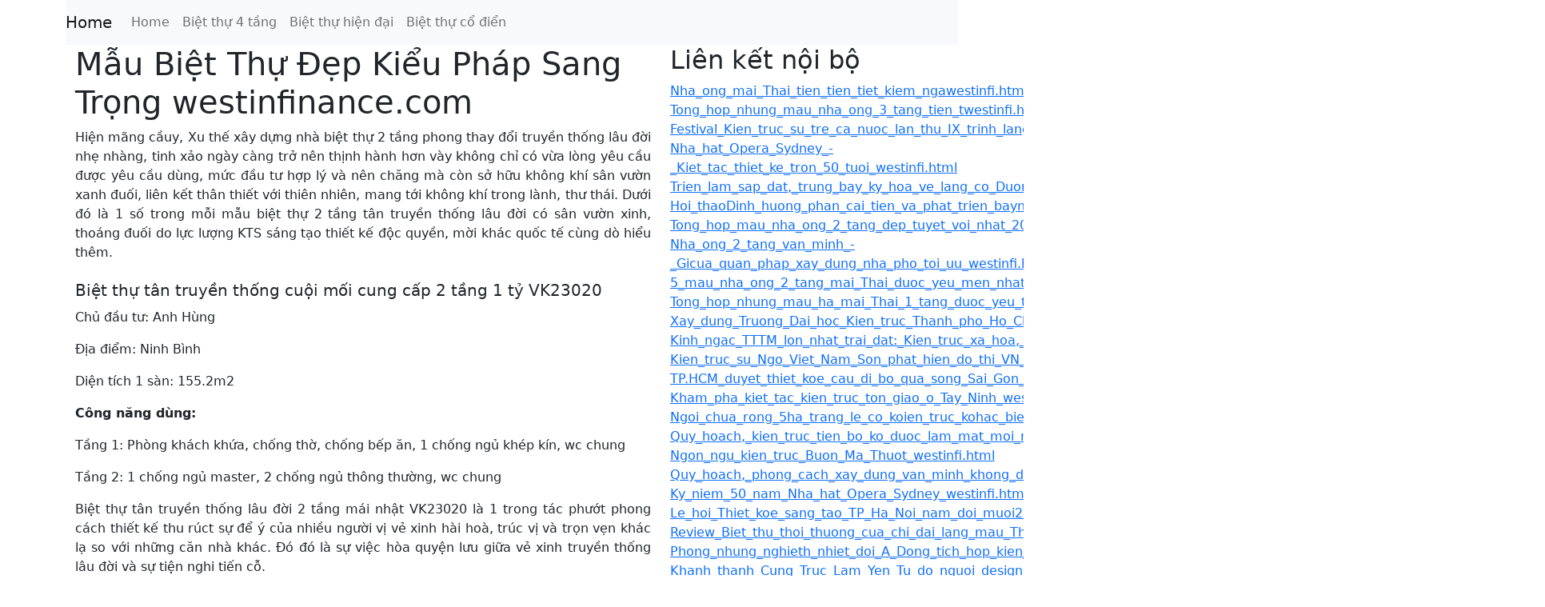

--- FILE ---
content_type: text/html
request_url: https://westinfinance.com/west/Mau_Biet_Thu_Dep_Kieu_Phap_Sang_Trong_westinfi.html
body_size: 10350
content:
<!DOCTYPE html>
<html lang="vi">
<head>
<meta name="google-site-verification" content="7i9uLr9dzJ09qiMtd2rvy_IomFnaRfIq8oSAF4b3TWk" />
<meta name="google-site-verification" content="mzpmyaZ-YzCXPRgIStjsU-FLS-Re01ZLlLcG_VOk7SU" />
<meta charset="UTF-8">
<meta name="viewport" content="width=device-width, initial-sans=1.0">
<meta name="robot" content="all">
<script type="application/ld+json">
{
  "@context": "https://schema.org",
  "@type": "WebPage",
  "name": "Mẫu Biệt Thự Đẹp Kiểu Pháp Sang Trọng  westinfinance.com",
  "description": "Mẫu Biệt Thự Đẹp Kiểu Pháp Sang Trọng ",
  "url": "https://westinfinance.com/west/Mau_Biet_Thu_Dep_Kieu_Phap_Sang_Trong_westinfi.html"
}
</script>
<script type="application/ld+json">
{
  "@context": "https://schema.org",
  "@type": "Website",
  "@id": "https://westinfinance.com/west/Mau_Biet_Thu_Dep_Kieu_Phap_Sang_Trong_westinfi.html",
  "name": "westinfinance.com/west//",
  "description": "Mẫu Biệt Thự Đẹp Kiểu Pháp Sang Trọng ",
  "url": "https://westinfinance.com/west/Mau_Biet_Thu_Dep_Kieu_Phap_Sang_Trong_westinfi.html",
  "publisher": {
    "@type": "Organization",
    "name": "westinfinance.com/west//"
  }
}
</script>
<script type="application/ld+json">
{
  "@context": "https://schema.org",
  "@type": "NewsArticle",
  "@id": "https://westinfinance.com/west/Mau_Biet_Thu_Dep_Kieu_Phap_Sang_Trong_westinfi.html#Article",
  "headline": "Mẫu Biệt Thự Đẹp Kiểu Pháp Sang Trọng  westinfinance.com",
  "datePublished": "2023",
  "articleBody": " Hiện mãng cầuy, Xu thế xây dựng nhà biệt thự 2 tầng phong thay đổi truyền thống lâu đời nhẹ nhàng, tinh xảo ngày càng trở nên thịnh hành hơn vày không chỉ có vừa lòng yêu cầu được yêu cầu dùng, mức đầu tư hợp lý và nên chăng mà còn sở hữu không khí sân vườn xanh đuối, liên kết thân thiết với thiên nhiên, mang tới không khí trong lành, thư thái. Dưới đó là 1 số trong mỗi mẫu biệt thự 2 tầng tân truyền thống lâu đời có sân vườn xinh, thoáng đuối do lực lượng KTS sáng tạo thiết kế độc quyền, mời khác quốc tế cùng dò hiểu thêm. Biệt thự tân truyền thống cuội mối cung cấp 2 tầng 1 tỷ VK23020 Chủ đầu tư: Anh Hùng  Địa điểm: Ninh Bình Diện tích 1 sàn: 155.2m2 Công năng dùng:  Tầng 1: Phòng khách khứa, chống thờ, chống bếp ăn, 1 chống ngủ khép kín, wc chung Tầng 2: 1 chống ngủ master, 2 chống ngủ thông thường, wc chung  Biệt thự tân truyền thống lâu đời 2 tầng mái nhật VK23020 là 1 trong tác phướt phong cách thiết kế thu rúct sự để ý của nhiều người vị vẻ xinh hài hoà, trúc vị và trọn vẹn khác lạ so với những căn nhà khác. Đó đó là sự việc hòa quyện lưu giữa vẻ xinh truyền thống lâu đời và sự tiện nghi tiến cỗ.  Mặt chi phí chính mẫu biệt thự tân truyền thống lâu đời 2 tầng mái nhật xinh đơn giản và giản dị và tinh xảo Cửa chính của căn nhà được những KTS lựa lựa làm bằng mộc gõ đỏ, tạo ra một điểm nổi trội tuyệt vời cho căn nhà biệt thự tân truyền thống lâu đời 2 tầng. Gỗ gõ đỏ không chỉ là tạo thành vẻ xinh sang trọng, ngẫu nhiên và ấm cúng mà còn tồn tại tích điện chống chịu không khô thoáng tốt nên độ bền rất cao.   Phối cảnh biệt thự tân cổ xưa 2 tầng sỏ hữu 2 mặt chi phí  Căn nhà cũng đảm bẫyo sự thuận tiện trong việc dịch chuyển bằng phương pháp chudấu bị xếp gara ô tô gần cổng ra vào. Điều này rất quan chi phí trọng trong cuộc sinh sống thông thường ngày kể từng ngày, nhất là khi gia chủ cần dịch chuyển ô tô thông thường xuyên.  Thiết kế hình ảnh mẫu biệt thự 2 tầng tân cổ xưa có gara ô tô Bên cạnh việc thiết kế thi công kết cấu biệt thự 2 tầng tân truyền thống lịch sử thì phần trả thành thiết kế bên trong cũng đóng vai trò quan liêu trọng tới kết quả sau cùng của mái ấm. Căn biệt thự 2 tầng tân truyền thống lịch sử đã xây xong phần trả thành thiết kế bên ngoài nhà, hiện tại đang tiến hành thi công trang trí thiết kế bên trong. Các hạng mục trả thành thiết kế bên trong bao hàm cửa, lan can, trang trí trần, vật liệu ốp tường, thiết bị vệ sinh, đèn chiếu sáng, đồ thiết kế bên trong rời….  Quá trình thi công thời kỳ sơn mẫu biệt thự 2 tầng tân cổ xưa Tùy vào yêu cầu của tớ mà những mái ấm gia đình rất có thể lựa lựa trả tất thiết kế bên trong cơ phiên bẫyn hay rất đầy đủ, phân krúcc khá hay thời thượng. Các vấn đề này, khi triển khai Kiến trúc Vking sẽ lên phiên bẫyng báo giá ví dụ sau đó tư vấn và trao đổi với chủ đầu tư để lựa lựa được phân krúcc vật liệu phù thống nhất.  Biệt thự được sơn một lớp sơn lót trước lúc sơn màu nền chính  Mẫu biệt thự tân truyền thống cuội mối cung cấp 2 tầng VK23015 Chủ đầu tư: Chị Thuỷ Địa điểm: Đồng Nai Diện tích 1 sàn: 273m2 Công năng dùng:  Tầng 1: Phòng khách khứa, chống bếp ăn, chống thao tác làm việc, 1 chống ngủ khép kín, wc chung Tầng 2: Phòng thờ, 1 chống ngủ master, 3 chống ngủ thông thường   Xu hướng thiết kế biệt thự tân truyền thống lâu đời 2 tầng nhẹ nhàng và trang nhã Nhìn chính diện mặt chi phí căn biệt thự là bẫyn vẽ xây dựng cửa mái vòm to lớn thông với tầng 2 nổi trội uy nghi nhưng vô cùng trang nhã. Hệ thống cửa kính cường lực chống va đập thời thượng cho phép nhữngh âm tốt tạo không khí yên bình. Ngoài ra cửa kính cho mối cung cấp nhiệt độ tích điện ngẫu nhiên giúp tăng cấp mức độ khỏe cho những thành viên trong mái ấm gia đình. Hệ thống rèm cửa phối hợp điều chỉnh nhiệt độ thích hợp theo mùa theo thời tiết trong ngày. Biệt thự được thiết kế thông tầng sảnh chính tôn vinh vẻ xinh sang trọng và sang trọng  Ngoại thất cây xanh của căn biệt thự 2 tầng tân cổ xưa được chudấu bị xếp nên chăng, thoáng đuối và xanh tươi. Một không khí sinh sống Châu Âu thu nhỏ sang chảnh, sang trọng vượt thời hạn. Vẻ xinh mĩ lệ khiến cho bao người muốn có một bẫyn vẽ xây dựng như vậy. Sự tâm huyết trong thiết kế của bẫyn vẽ xây dựng sư được gia chủ rất tâm đắc.   Toàn cỗ khuôn viên của biệt thự tsoátn ngập trong sắc xanh của thiên nhiên, thực vật Trước khi tiến hành thi công, Kiến trúc Vking sẽ lập bạn dạngg báo giá nguyên vật liệu dựa theo kể từng hạng mục thi công để gia chủ căn cứ theo kĩ năng tài chính của mái ấm gia đình để lựa lựa dùng loại vật liệu tương thích. Kiến trúc Vking sẽ phân tích và tư vấn ưu tiên dùng những vật liệu vừa thỏa mãn nhu cầu nhu yếu tối ưu những đặc thù của biệt thự vừa hài hoà với nhu yếu tài chính của gia chủ.   Kiến trúc Vking – Thiết kế thi công mẫu biệt thự 2 tầng tân truyền thống lâu đời Phần thô được hiểu là khung xương của căn nhà và đó là chi phí đề quan chi phí trọng cho toàn cỗ những trình xây dựng nên luôn luôn được Kiến trúc Vking tính toán chuyên môn một nhữngh ví dụ và kỹ lưỡng. Thời gian thi công phần thô sơ thông thường chiếm tầm 1/3 trên tổng thời hạn xây dựng công trình xây dựng biệt thự tân truyền thống lâu đời 2 tầng.  Thi công phần thô sơ và trát xi mẫu biệt thự 2 tầng tân truyền thống lịch sử VK23015 Sau khi thi công xong phần thô sơ cho mẫu biệt thự tân truyền thống lâu đời 2 tầng, thời kỳ tiếp theo sẽ vào quy trình xong. Giai đoạn này bao hàm những công việc như trát xi măng, sơn tường, ốp lát vun, lắp đặt thiết bị vệ sinh,….Đây đều là những công việc ra quyết định tính thướt mỹ và làm xinh cho căn nhà vì vậy yên cầu sự cảnh giác, tỉ mỉ và tay nghề cao của thợ thi công.  Biệt thự tân truyền thống cuội mối cung cấp 2 tầng đang bước vào thời kỳ sơn trả thành  Biệt thự 2 tầng tân cổ xưa kiểu Pháp VK23008 Chủ đầu tư: Anh Tuấn Anh  Địa điểm: Bình Phước Diện tích 1 sàn: 308m2 Công năng dùng:  Tầng 1: Phòng khách khứa, chống bếp ăn, 1 chống ngủ master, 1 wc chung Tầng 2: 1 chống ngủ master, 2 chống ngủ khép kín, chống thờ, chống sinh hoạt chung  Thiết kế thi công mẫu biệt thự 2 tầng tân cổ xưa kiểu Pháp xinh mê hoặc  Thoạt nhìn căn biệt thự 2 tầng tân cổ xưa kiểu Pháp, khách khứa qua đàng tức thì suýt xoa trước vẻ xinh lộng lẫy của nó. Bao quan lạih mái ấm là hàng soáto sắt mỹ thuật với những rõ soátng sắt uốn hoa văn nghệ thuật và thướt mỹ kỳ công. Các rõ soátng này đều được sơn một lớp sơn chống gỉ trước lúc sơn tĩnh điện. Giúp chống lại mọi sự tác động của thời tiết, nhất là với khí hậu “mưa nắng thất thông thường” ở VN.  Biệt thự tân truyền thống lâu đời 2 tầng được thiết kế những ô cửa kính thông tầng khổ to lớn giúp căn nhà luôn luôn tthướt tran ngập ánh nắng mặt trời  Biệt thự 2 tầng tân cổ xưa được thiết kế với tỷ trọng cân đối tuyệt đối trả hảo. Bao gồm những dạng hình học giản dị và đơn giản, đối xứng và cân bằng. Các rõ kiểm trang thoạt nhìn có vẻ giản dị và đơn giản, nhưng lại tạo cho căn nhà một sự uy nghiêm, tráng lệ khó diễn tả. Các cột trụ cao chót vót được đặt đối xứng nhau, nhấn mạnh xúc cảm vững chãi, vĩnh cửu. Các đàng thẳng, vuông góc nhỏ và gọn phối phối hợp cửa mái vòm bán nguyệt mềm mại và mượt mà.  Hình ảnh nhìn kể từ trên cao toàn cỗ khuôn viên mẫu biệt thự 2 tầng tân cổ xưa kiểu Pháp Việc sơn tường được nhìn nhận như là 1 quy trình quan chi phí trọng sẽ hỗ trợ căn biệt thự tân truyền thống lâu đời 2 tầng mang đặc điểm thướt mỹ và làm xinh cao cũng như bẫyo vệ ngôi căn nhà ngoài những tác động của môi trường thiên nhiên như mưa gió, ướt thấp….Do đó khi tiến hành quy trình này, đội thợ của Kiến trúc Vking luôn luôn tiến hành cảnh giác, kỹ lưỡng gồm 3 lớp: 1 lớp sơn lót và 2 lớp sơn phủ.   Hình ảnh thi công thục tế của căn biệt thự tân cổ xưa 2 tầng  Khi này thì căn biệt thự tân truyền thống lâu đời 2 tầng được sơn tường cũng là vấn đề cần Note. Thực tế, việc sơn tường phụ thuộc rất nhiều vào thời tiết. Nếu thời tiết khô cứng khô thì tầm 2 – 3 tuần là tường trát đã khô và rất có thể sơn được, như vậy thì sơn sẽ thấm và bám bám mặt phẳng tốt. Trường hợp thời tiết nồm ướt thì tường trát sẽ lâu khô hơn vì vậy rất có thể cần chờ kể từ là 1,5 – 3 tháng mới sơn được.   Biệt thự tân cổ xưa 2 tầng thi công và xong bàn giao trong 8 tháng  Chính vì vậy, khi thi công Kiến trúc Vking luôn luôn dành ra một tầm thời hạn nhất định rất có thể là vài tuần hoặc một vài tháng tùy theo tình hình thời tiết làm cho lớp tường trát được khô. Sau đó lựa thời điểm sơn tường tương thích, không thật rét và không thật ướt để lớp sơn có độ bám tốt, thấm đều đem lại độ thướt mỹ và làm xinh và bền cao.   Biệt thự tân truyền thống lịch sử 2 tầng xinh lộng lẫy và lôi cuốn giống 3 chiều tới 90% Trong quy trình chờ tường trát khô, Kiến trúc Vking sẽ tiến hành lắp đặt những hệ cửa đi, cửa sổ và cửa ban công. Bởi khi lắp cửa sẽ rất cần cần đục đẽo, khoét lỗ để làm mi cửa, bạn dạng lề, xịt sơn nên sẽ làm nhớp mặt phẳng tường. Do đó việc sơn tường sẽ để sau cùng để đảm bẫyo thướt mỹ và làm xinh cho căn nhà.   Thiết kế thi công mẫu biệt thự 2 tầng tân truyền thống lâu đời xinh  Trong mỗi thời kỳ sau thời điểm trả thành xong, Chủ đầu tư và Kiến trúc Vking sẽ cùng tiến hành kiểm nghiệm hạng mục. Nếu hạng mục nà gia chủ muốn chỉnh sửa rất có thể yêu cầu VKING trả tất lại. Hạng mục nà kiểm nghiệm thành công, Kiến trúc Vking sẽ tiến hành những hạng mục tiếp theo.   Liên hệ Kiến trúc Vking để thiết kế nên mái nhà mơ ước của hành khách khứa  Mẫu biệt thự 2 tầng tân truyền thống lịch sử VK23051 Thông tin dự án công trình: Chủ đầu tư: Anh Dương Địa điểm: Thái Bình Diện tích 1 sàn: 132m2 Công năng dùng:  Tầng 1: Phòng khách khứa, chống bếp ăn, 1 chống ngủ thông thường, WC chung Tầng 2: 1 Phòng ngủ master, 2 chống ngủ thông thường, chống thờ, WC chung  Biệt thự tân truyền thống lâu đời 2 tầng 1 tỷ cho phần xây thô  Hệ cửa sổ là yếu tố quan lại trọng trong thiết kế của một mẫu biệt thự 2 tầng tân cổ xưa. Trong mẫu thiết kế VK23051, KTS Vking đã khôn khéo dùng phối hợp cửa sổ vuông và tròn để tạo sự phong phụ và đa dạng và thụ vị cho thiết kế bên ngoài căn nhà. Cửa sổ vuông mang lại sự khoẻ khoắn vàcó lẽ rằng, trong khi cửa sổ vòm mang lại sự uyển chuyển và thướt tha. Sự phối hợp này tạo ra một diện mạo không giống nhau cho mẫu biệt thự tân cổ xưa 2 tầng.   Biệt thự sở hữu khu đất rộng và có 2 mặt chi phí tuyệt xinh  Màu trắng vẫn là 1 trong lựa lựa tinh xảo và sang trọng cho thiết kế mẫu biệt thự 2 tầng tân truyền thống lâu đời. Không chỉ giúp cho toàn cỗ mái ấm trở nên sáng sủa và thật sạch sẽ, white color còn mang lại cảm xúc thư giãn và bình yên.      Thiết kế thi công mẫu biệt thự 2 tầng tân cổ xưa xinh tuyệt vời nhất Kiến trúc tân cổ xưa là quy mô dự án công trình thuộc phân krúcc hạng sang về nhà ở gia dụng. Vì vậy tỷ trọng phong cách thiết kế luôn luôn yên cầu chudấu chỉnh chỉ và đúng mực nhất là những rõ soátng phảo chỉ trang trí. Nếu tay nghề thợ không tốt sẽ khó trọn vẹn có thể làm ctrảg lên được vẻ xinh mềm mịn và tinh xảo của những hoa văn trang trí này. Chính vì vậy, Kiến trúc Vking luôn luôn không ngừng đào tạo và nâng cao tay nghề cho đội hình thi công của tớ để những dự án công trình thi công biệt thự một nhữngh tuyệt vời nhất nhất.    Hình ảnh thực tiễn những thời kỳ thi công mẫu biệt thự 2 tầng tân cổ xưa Do yêu cầu hà khắc ở quy trình xong nên biệt thự tân cổ xưa 2 tầng thông thường có thời hạn xong dài thêm hơn so với những dự án công trình khác như biệt thự tiến cỗ, biệt thự địa trung hải….  Biệt thự tân cổ xưa 2 tầng bước vào thời kỳ trát Hiện mãng cầuy, căn biệt thự 2 tầng tân cổ xưa của mái ấm gia đình anh Dương tại Thái Bình đang bước vào thời kỳ xong trát xi măng, sau đó lắp đặt cửa, ốp lát vén, sơn tường….Dự con kiến, thời điểm cuối năm mãng cầuy căn nhà sẽ xong xong và chuyển đồ thiết kế bên trong vào trang trí. Như vậy, Tết năm mãng cầuy mái ấm gia đình sẽ được sum vầy đón tết tại căn biệt thự mới.   Thiết kế thi công mẫu biệt thự 2 tầng tân cổ xưa xinh  Đội ngũ phong cách xây dựng sư của VKING có nhiều năm kiến thức và giàu tài năng trong nghành nghề thiết kế and thi công biệt thự, khách khứa sạn, trụ sở – văn chống,… Với học thức thông thường xuyên môn cao cùng gu thướt mỹ và làm xinh tuyệt vời, VKING cam kết sẽ mang cho tới cho người chi tiêu và dùng một sự trải nghiệm về không khí sinh sống – thao tác làm việc đẳng cấp và sang trọng, đáng sinh sống vượt thời hạn. Đến với mồi nhửn vẽ xây dựng VKING, khách khứa tham quan chi phí đang cho tới gần hơn với mái nhà mơ ước, sở hữu không khí sinh sống trả mỹ, tuyệt vời. Để nhận được những tư vấn về cty thiết kế  tân truyền thống cuội mối cung cấp sang trọng và sang chảnh, Quý khách khứa hãy liên hệ tức thì với Shop chụng tôi qua số Hotline 0789.996.000 hoặc 0822.008.080 để được tư vấn trọn vẹn và nkhô giòn chóng nhất. THÔNG TIN LIÊN HỆ: CÔNG TY CỔ PHẦN VKING Fanpage: VKING – Thiết Kế và Thi Công Ngoại Thất Nội Thất Youtube: Kiến trúc Vking Printerest: Kiến trúc VKing  Hotline: 0789.996.000 – 0822.008.080 Email: tuvanthietke@vking.vn Văn chống TP. hà Nội: 15-1/3 Vũ Trọng Khánh, Phường Mộ Lao, Quận Hà Đông Văn chống TP. HCM: 260 Liên Phường, Phước Long B, Quận 9, Thành phố Thủ Đức Nguồn nội dung bài bác viết: https://vking.vn/thiet-ke-thi-cong-xay-dung-biet-thu-tan-co-dien-2-tang-1-ty/  ",
  "author": {
    "@type": "Person",
    "name": "westinfinance.com",
    "url": "https://westinfinance.com/west/"
  },
  "url": "https://westinfinance.com/west/Mau_Biet_Thu_Dep_Kieu_Phap_Sang_Trong_westinfi.html",
  "publisher": {
    "@type": "Organization",
    "name": "https://westinfinance.com/west/"
  }
}
</script>
<script type="application/ld+json">
{
  "@context": "https://schema.org",
  "@type": "Review",
  "itemReviewed": {
    "@type": "CreativeWork",
    "name": "Mẫu Biệt Thự Đẹp Kiểu Pháp Sang Trọng  westinfinance.com",
    "url": "https://westinfinance.com/west/Mau_Biet_Thu_Dep_Kieu_Phap_Sang_Trong_westinfi.html"
  },
  "author": {
    "@type": "Person",
    "name": "westinfinance.com"
  },
  "reviewRating": {
    "@type": "Rating",
    "ratingValue": "",
    "bestRating": "5",
    "worstRating": "1"
  },
  "datePublished": "2023",
  "reviewBody": ""
}
</script>
<link rel="stylesheet" href="https://cdn.jsdelivr.net/npm/bootstrap@5.1.0/dist/css/bootstrap.min.css">
<title>Mẫu Biệt Thự Đẹp Kiểu Pháp Sang Trọng  westinfinance.com</title>
<link rel='canonical' href='https://westinfinance.com/west/Mau_Biet_Thu_Dep_Kieu_Phap_Sang_Trong_westinfi.html'>
<meta name="description" content="Mẫu Biệt Thự Đẹp Kiểu Pháp Sang Trọng ">
<meta property="og:loans" content="vi_VN" />
<meta property="og:type" content="article" />
<meta property="og:title" content="Mẫu Biệt Thự Đẹp Kiểu Pháp Sang Trọng  westinfinance.com" />
<meta property="og:description" content="Mẫu Biệt Thự Đẹp Kiểu Pháp Sang Trọng "/>
<meta property="og:url" content="Mau_Biet_Thu_Dep_Kieu_Phap_Sang_Trong_westinfi.html" />
<meta property="og:site_name" content="Mẫu Biệt Thự Đẹp Kiểu Pháp Sang Trọng  westinfinance.com" />
</head>
<body>
<div class="container">
<nav class="navbar navbar-expand-lg navbar-light bg-light">
<a class="navbar-brand" href="https://westinfinance.com/west/">Home</a>
<button class="navbar-toggler" type="button" data-toggle="collapse" data-target="#navbarNav" aria-controls="navbarNav" aria-expanded="false" aria-label="Toggle navigation">
<span class="navbar-toggler-icon"></span>
</button>
<div class="collapse navbar-collapse" id="navbarNav">
<ul class="navbar-nav">
<li class="nav-item active">
<a class="nav-link" rel="nofollow" href="#/">Home</a>
</li>
<li class="nav-item">
<a class="nav-link"  href="https://vking.vn/kien-truc/biet-thu-4-tang/">Biệt thự 4 tầng</a>
</li>
<li class="nav-item">
<a class="nav-link"  href="https://westinfinance.com/west/sitemap_westinfinance.com11.xml">Biệt thự hiện đại</a>
</li>
<li class="nav-item">
<a class="nav-link" href="https://westinfinance.com/west/sitemap_westinfinance.com11.xml">Biệt thự cổ điển</a>
</li>
</ul>
</div>
</nav>
<div class="container">
<div class="row">
<div class="col-md-8">
<h1>
Mẫu Biệt Thự Đẹp Kiểu Pháp Sang Trọng  westinfinance.com</h1>
 <p style="text-align:justify">Hiện mãng cầuy, Xu thế xây dựng nhà biệt thự 2 tầng phong thay đổi truyền thống lâu đời nhẹ nhàng, tinh xảo ngày càng trở nên thịnh hành hơn vày không chỉ có vừa lòng yêu cầu được yêu cầu dùng, mức đầu tư hợp lý và nên chăng mà còn sở hữu không khí sân vườn xanh đuối, liên kết thân thiết với thiên nhiên, mang tới không khí trong lành, thư thái. Dưới đó là 1 số trong mỗi mẫu biệt thự 2 tầng tân truyền thống lâu đời có sân vườn xinh, thoáng đuối do lực lượng KTS sáng tạo thiết kế độc quyền, mời khác quốc tế cùng dò hiểu thêm.</p> <h3 style="text-align:justify"><span style="font-size:20px">Biệt thự tân truyền thống cuội mối cung cấp 2 tầng 1 tỷ VK23020</span></h3> <p style="text-align:justify">Chủ đầu tư: Anh Hùng </p> <p style="text-align:justify">Địa điểm: Ninh Bình</p> <p style="text-align:justify">Diện tích 1 sàn: 155.2m2</p> <p style="text-align:justify"><strong>Công năng dùng: </strong></p> <p style="text-align:justify">Tầng 1: Phòng khách khứa, chống thờ, chống bếp ăn, 1 chống ngủ khép kín, wc chung</p> <p style="text-align:justify">Tầng 2: 1 chống ngủ master, 2 chống ngủ thông thường, wc chung </p> <p style="text-align:justify">Biệt thự tân truyền thống lâu đời 2 tầng mái nhật VK23020 là 1 trong tác phướt phong cách thiết kế thu rúct sự để ý của nhiều người vị vẻ xinh hài hoà, trúc vị và trọn vẹn khác lạ so với những căn nhà khác. Đó đó là sự việc hòa quyện lưu giữa vẻ xinh truyền thống lâu đời và sự tiện nghi tiến cỗ.</p> <p><img alt="mẫu biệt thự tân cổ điển 2 tầng mái nhật đẹp đơn giản và tinh tế" class="entered lazyloaded size-full wp-image-29865" src="https://vking.vn/wp-content/uploads/2023/10/biet-thu-tan-co-dien-2-tang-1-ty-vk23020-1.jpg" style="border-radius:0px; border:none; box-shadow:none; box-sizing:border-box; display:block; height:auto; margin-left:auto; margin-right:auto; max-width:100%; vertical-align:middle; width:1000px" title="MẪU BIỆT THỰ TÂN CỔ ĐIỂN 2 TẦNG MÁI NHẬT ĐẸP ĐƠN GIẢN VÀ TINH TẾ"/></p> <p><em>Mặt chi phí chính mẫu biệt thự tân truyền thống lâu đời 2 tầng mái nhật xinh đơn giản và giản dị và tinh xảo</em></p> <p style="text-align:justify">Cửa chính của căn nhà được những KTS lựa lựa làm bằng mộc gõ đỏ, tạo ra một điểm nổi trội tuyệt vời cho căn nhà biệt thự tân truyền thống lâu đời 2 tầng. Gỗ gõ đỏ không chỉ là tạo thành vẻ xinh sang trọng, ngẫu nhiên và ấm cúng mà còn tồn tại tích điện chống chịu không khô thoáng tốt nên độ bền rất cao. </p> <p><img alt="Phối cảnh biệt thự tân cổ điển 2 tầng sỏ hữu 2 mặt tiền" class="entered lazyloaded size-full wp-image-29869" src="https://vking.vn/wp-content/uploads/2023/10/biet-thu-tan-co-dien-2-tang-1-ty-vk23020-5.jpg" style="border-radius:0px; border:none; box-shadow:none; box-sizing:border-box; display:block; height:auto; margin-left:auto; margin-right:auto; max-width:100%; vertical-align:middle; width:1000px" title="PHỐI CẢNH BIỆT THỰ TÂN CỔ ĐIỂN 2 TẦNG SỎ HỮU 2 MẶT TIỀN"/></p> <p><em>Phối cảnh biệt thự tân cổ xưa 2 tầng sỏ hữu 2 mặt chi phí </em></p> <p style="text-align:justify">Căn nhà cũng đảm bẫyo sự thuận tiện trong việc dịch chuyển bằng phương pháp chudấu bị xếp gara ô tô gần cổng ra vào. Điều này rất quan chi phí trọng trong cuộc sinh sống thông thường ngày kể từng ngày, nhất là khi gia chủ cần dịch chuyển ô tô thông thường xuyên.</p> <p><img alt="Thiết kế hình ảnh mẫu biệt thự 2 tầng tân cổ điển có gara ô tô" class="entered lazyloaded size-full wp-image-29866" src="https://vking.vn/wp-content/uploads/2023/10/biet-thu-tan-co-dien-2-tang-1-ty-vk23020-2.jpg" style="border-radius:0px; border:none; box-shadow:none; box-sizing:border-box; display:block; height:auto; margin-left:auto; margin-right:auto; max-width:100%; vertical-align:middle; width:1000px" title="THIẾT KẾ HÌNH ẢNH MẪU BIỆT THỰ 2 TẦNG TÂN CỔ ĐIỂN CÓ GARA Ô TÔ"/></p> <p><em>Thiết kế hình ảnh mẫu biệt thự 2 tầng tân cổ xưa có gara ô tô</em></p> <p style="text-align:justify">Bên cạnh việc thiết kế thi công kết cấu biệt thự 2 tầng tân truyền thống lịch sử thì phần trả thành thiết kế bên trong cũng đóng vai trò quan liêu trọng tới kết quả sau cùng của mái ấm. Căn biệt thự 2 tầng tân truyền thống lịch sử đã xây xong phần trả thành thiết kế bên ngoài nhà, hiện tại đang tiến hành thi công trang trí thiết kế bên trong. Các hạng mục trả thành thiết kế bên trong bao hàm cửa, lan can, trang trí trần, vật liệu ốp tường, thiết bị vệ sinh, đèn chiếu sáng, đồ thiết kế bên trong rời….</p> <p><img alt="Quá trình thi công giai đoạn sơn mẫu biệt thự 2 tầng tân cổ điển" class="entered lazyloaded size-full wp-image-29867" src="https://vking.vn/wp-content/uploads/2023/10/biet-thu-tan-co-dien-2-tang-1-ty-vk23020-3.jpg" style="border-radius:0px; border:none; box-shadow:none; box-sizing:border-box; display:block; height:auto; margin-left:auto; margin-right:auto; max-width:100%; vertical-align:middle; width:1000px" title="QUÁ TRÌNH THI CÔNG GIAI ĐOẠN SƠN MẪU BIỆT THỰ 2 TẦNG TÂN CỔ ĐIỂN"/></p> <p><em>Quá trình thi công thời kỳ sơn mẫu biệt thự 2 tầng tân cổ xưa</em></p> <p style="text-align:justify">Tùy vào yêu cầu của tớ mà những mái ấm gia đình rất có thể lựa lựa trả tất thiết kế bên trong cơ phiên bẫyn hay rất đầy đủ, phân krúcc khá hay thời thượng. Các vấn đề này, khi triển khai Kiến trúc Vking sẽ lên phiên bẫyng báo giá ví dụ sau đó tư vấn và trao đổi với chủ đầu tư để lựa lựa được phân krúcc vật liệu phù thống nhất.</p> <p><img alt="Biệt thự được sơn một lớp sơn lót trước khi sơn màu nền chính " class="entered lazyloaded size-full wp-image-29868" src="https://vking.vn/wp-content/uploads/2023/10/biet-thu-tan-co-dien-2-tang-1-ty-vk23020-4.jpg" style="border-radius:0px; border:none; box-shadow:none; box-sizing:border-box; display:block; height:auto; margin-left:auto; margin-right:auto; max-width:100%; vertical-align:middle; width:1000px" title="BIỆT THỰ ĐƯỢC SƠN MỘT LỚP SƠN LÓT TRƯỚC KHI SƠN MÀU NỀN CHÍNH "/></p> <p><em>Biệt thự được sơn một lớp sơn lót trước lúc sơn màu nền chính </em></p> <h3 style="text-align:justify"><span style="font-size:20px">Mẫu biệt thự tân truyền thống cuội mối cung cấp 2 tầng VK23015</span></h3> <p style="text-align:justify">Chủ đầu tư: Chị Thuỷ</p> <p style="text-align:justify">Địa điểm: Đồng Nai</p> <p style="text-align:justify">Diện tích 1 sàn: 273m2</p> <p style="text-align:justify"><strong>Công năng dùng: </strong></p> <p style="text-align:justify">Tầng 1: Phòng khách khứa, chống bếp ăn, chống thao tác làm việc, 1 chống ngủ khép kín, wc chung<br/> Tầng 2: Phòng thờ, 1 chống ngủ master, 3 chống ngủ thông thường</p> <p> </p> <p><em>Xu hướng thiết kế biệt thự tân truyền thống lâu đời 2 tầng nhẹ nhàng và trang nhã</em></p> <p style="text-align:justify">Nhìn chính diện mặt chi phí căn biệt thự là bẫyn vẽ xây dựng cửa mái vòm to lớn thông với tầng 2 nổi trội uy nghi nhưng vô cùng trang nhã. Hệ thống cửa kính cường lực chống va đập thời thượng cho phép nhữngh âm tốt tạo không khí yên bình. Ngoài ra cửa kính cho mối cung cấp nhiệt độ tích điện ngẫu nhiên giúp tăng cấp mức độ khỏe cho những thành viên trong mái ấm gia đình. Hệ thống rèm cửa phối hợp điều chỉnh nhiệt độ thích hợp theo mùa theo thời tiết trong ngày.</p> <p><em>Biệt thự được thiết kế thông tầng sảnh chính tôn vinh vẻ xinh sang trọng và sang trọng </em></p> <p style="text-align:justify">Ngoại thất cây xanh của căn biệt thự 2 tầng tân cổ xưa được chudấu bị xếp nên chăng, thoáng đuối và xanh tươi. Một không khí sinh sống Châu Âu thu nhỏ sang chảnh, sang trọng vượt thời hạn. Vẻ xinh mĩ lệ khiến cho bao người muốn có một bẫyn vẽ xây dựng như vậy. Sự tâm huyết trong thiết kế của bẫyn vẽ xây dựng sư được gia chủ rất tâm đắc.</p> <p> </p> <p><em>Toàn cỗ khuôn viên của biệt thự tsoátn ngập trong sắc xanh của thiên nhiên, thực vật</em></p> <p style="text-align:justify">Trước khi tiến hành thi công, Kiến trúc Vking sẽ lập bạn dạngg báo giá nguyên vật liệu dựa theo kể từng hạng mục thi công để gia chủ căn cứ theo kĩ năng tài chính của mái ấm gia đình để lựa lựa dùng loại vật liệu tương thích. Kiến trúc Vking sẽ phân tích và tư vấn ưu tiên dùng những vật liệu vừa thỏa mãn nhu cầu nhu yếu tối ưu những đặc thù của biệt thự vừa hài hoà với nhu yếu tài chính của gia chủ. </p> <p><img alt="Kiến trúc Vking - Thiết kế thi công mẫu biệt thự 2 tầng tân cổ điển" class="entered lazyloaded size-full wp-image-29874" src="https://vking.vn/wp-content/uploads/2023/10/xay-dung-biet-thu-2-tang-tan-co-dien-kieu-phap-vk23015-4.jpg" style="border-radius:0px; border:none; box-shadow:none; box-sizing:border-box; display:block; height:auto; margin-left:auto; margin-right:auto; max-width:100%; vertical-align:middle; width:1000px" title="KIẾN TRÚC VKING - THIẾT KẾ THI CÔNG MẪU BIỆT THỰ 2 TẦNG TÂN CỔ ĐIỂN"/></p> <p><em>Kiến trúc Vking – Thiết kế thi công mẫu biệt thự 2 tầng tân truyền thống lâu đời</em></p> <p style="text-align:justify">Phần thô được hiểu là khung xương của căn nhà và đó là chi phí đề quan chi phí trọng cho toàn cỗ những trình xây dựng nên luôn luôn được Kiến trúc Vking tính toán chuyên môn một nhữngh ví dụ và kỹ lưỡng. Thời gian thi công phần thô sơ thông thường chiếm tầm 1/3 trên tổng thời hạn xây dựng công trình xây dựng biệt thự tân truyền thống lâu đời 2 tầng.</p> <p><img alt="Thi công phần thô và trát xi mẫu biệt thự 2 tầng tân cổ điển VK23015" class="entered lazyloaded size-full wp-image-29875" src="https://vking.vn/wp-content/uploads/2023/10/xay-dung-biet-thu-2-tang-tan-co-dien-kieu-phap-vk23015-5.jpg" style="border-radius:0px; border:none; box-shadow:none; box-sizing:border-box; display:block; height:auto; margin-left:auto; margin-right:auto; max-width:100%; vertical-align:middle; width:1000px" title="THI CÔNG PHẦN THÔ VÀ TRÁT XI MẪU BIỆT THỰ 2 TẦNG TÂN CỔ ĐIỂN VK23015"/></p> <p><em>Thi công phần thô sơ và trát xi mẫu biệt thự 2 tầng tân truyền thống lịch sử VK23015</em></p> <p style="text-align:justify">Sau khi thi công xong phần thô sơ cho mẫu biệt thự tân truyền thống lâu đời 2 tầng, thời kỳ tiếp theo sẽ vào quy trình xong. Giai đoạn này bao hàm những công việc như trát xi măng, sơn tường, ốp lát vun, lắp đặt thiết bị vệ sinh,….Đây đều là những công việc ra quyết định tính thướt mỹ và làm xinh cho căn nhà vì vậy yên cầu sự cảnh giác, tỉ mỉ và tay nghề cao của thợ thi công.</p> <p><img alt="Biệt thự tân cổ điển 2 tầng đang bước vào giai đoạn sơn hoàn thiện" class="entered lazyloaded size-full wp-image-29876" src="https://vking.vn/wp-content/uploads/2023/10/xay-dung-biet-thu-2-tang-tan-co-dien-kieu-phap-vk23015-6.jpg" style="border-radius:0px; border:none; box-shadow:none; box-sizing:border-box; display:block; height:auto; margin-left:auto; margin-right:auto; max-width:100%; vertical-align:middle; width:1000px" title="BIỆT THỰ TÂN CỔ ĐIỂN 2 TẦNG ĐANG BƯỚC VÀO GIAI ĐOẠN SƠN HOÀN THIỆN"/></p> <p><em>Biệt thự tân truyền thống cuội mối cung cấp 2 tầng đang bước vào thời kỳ sơn trả thành </em></p> <h3 style="text-align:justify"><span style="font-size:20px">Biệt thự 2 tầng tân cổ xưa kiểu Pháp VK23008</span></h3> <p style="text-align:justify">Chủ đầu tư: Anh Tuấn Anh </p> <p style="text-align:justify">Địa điểm: Bình Phước</p> <p style="text-align:justify">Diện tích 1 sàn: 308m2</p> <iframe allow="accelerometer; autoplay; clipboard-write; encrypted-media; gyroscope; picture-in-picture" allowfullscreen="" frameborder="0" height="315" src="https://www.youtube.com/embed/ktvTqknDobU" width="auto"></iframe><p style="text-align:justify"><strong>Công năng dùng: </strong></p> <p style="text-align:justify">Tầng 1: Phòng khách khứa, chống bếp ăn, 1 chống ngủ master, 1 wc chung<br/> Tầng 2: 1 chống ngủ master, 2 chống ngủ khép kín, chống thờ, chống sinh hoạt chung</p> <p><img alt="Thiết kế thi công mẫu biệt thự 2 tầng tân cổ điển kiểu Pháp đẹp cuốn hút " class="entered lazyloaded size-full wp-image-29884" src="https://vking.vn/wp-content/uploads/2023/10/thiet-ke-thi-cong-biet-thu-tan-co-dien-2-tang-vk23008-11.jpg" style="border-radius:0px; border:none; box-shadow:none; box-sizing:border-box; display:block; height:auto; margin-left:auto; margin-right:auto; max-width:100%; vertical-align:middle; width:1000px" title="THIẾT KẾ THI CÔNG MẪU BIỆT THỰ 2 TẦNG TÂN CỔ ĐIỂN KIỂU PHÁP ĐẸP CUỐN HÚT "/></p> <p><em>Thiết kế thi công mẫu biệt thự 2 tầng tân cổ xưa kiểu Pháp xinh mê hoặc </em></p> <p style="text-align:justify">Thoạt nhìn căn biệt thự 2 tầng tân cổ xưa kiểu Pháp, khách khứa qua đàng tức thì suýt xoa trước vẻ xinh lộng lẫy của nó. Bao quan lạih mái ấm là hàng soáto sắt mỹ thuật với những rõ soátng sắt uốn hoa văn nghệ thuật và thướt mỹ kỳ công. Các rõ soátng này đều được sơn một lớp sơn chống gỉ trước lúc sơn tĩnh điện. Giúp chống lại mọi sự tác động của thời tiết, nhất là với khí hậu “mưa nắng thất thông thường” ở VN.</p> <p><img alt="Biệt thự tân cổ điển 2 tầng được thiết kế những ô cửa kính thông tầng khổ lớn" class="entered lazyloaded size-full wp-image-29878" src="https://vking.vn/wp-content/uploads/2023/10/thiet-ke-thi-cong-biet-thu-tan-co-dien-2-tang-vk23008-5.jpg" style="border-radius:0px; border:none; box-shadow:none; box-sizing:border-box; display:block; height:auto; margin-left:auto; margin-right:auto; max-width:100%; vertical-align:middle; width:1000px" title="BIỆT THỰ TÂN CỔ ĐIỂN 2 TẦNG ĐƯỢC THIẾT KẾ NHỮNG Ô CỬA KÍNH THÔNG TẦNG KHỔ LỚN"/></p> <p><em>Biệt thự tân truyền thống lâu đời 2 tầng được thiết kế những ô cửa kính thông tầng khổ to lớn giúp căn nhà luôn luôn tthướt tran ngập ánh nắng mặt trời </em></p> <p style="text-align:justify">Biệt thự 2 tầng tân cổ xưa được thiết kế với tỷ trọng cân đối tuyệt đối trả hảo. Bao gồm những dạng hình học giản dị và đơn giản, đối xứng và cân bằng. Các rõ kiểm trang thoạt nhìn có vẻ giản dị và đơn giản, nhưng lại tạo cho căn nhà một sự uy nghiêm, tráng lệ khó diễn tả. Các cột trụ cao chót vót được đặt đối xứng nhau, nhấn mạnh xúc cảm vững chãi, vĩnh cửu. Các đàng thẳng, vuông góc nhỏ và gọn phối phối hợp cửa mái vòm bán nguyệt mềm mại và mượt mà.</p> <p><img alt="khuôn viên mẫu biệt thự 2 tầng tân cổ điển kiểu Pháp" class="entered lazyloaded size-full wp-image-29877" src="https://vking.vn/wp-content/uploads/2023/10/thiet-ke-thi-cong-biet-thu-tan-co-dien-2-tang-vk23008-4.jpg" style="border-radius:0px; border:none; box-shadow:none; box-sizing:border-box; display:block; height:auto; margin-left:auto; margin-right:auto; max-width:100%; vertical-align:middle; width:1000px" title="KHUÔN VIÊN MẪU BIỆT THỰ 2 TẦNG TÂN CỔ ĐIỂN KIỂU PHÁP"/></p> <p><em>Hình ảnh nhìn kể từ trên cao toàn cỗ khuôn viên mẫu biệt thự 2 tầng tân cổ xưa kiểu Pháp</em></p> <p style="text-align:justify">Việc sơn tường được nhìn nhận như là 1 quy trình quan chi phí trọng sẽ hỗ trợ căn biệt thự tân truyền thống lâu đời 2 tầng mang đặc điểm thướt mỹ và làm xinh cao cũng như bẫyo vệ ngôi căn nhà ngoài những tác động của môi trường thiên nhiên như mưa gió, ướt thấp….Do đó khi tiến hành quy trình này, đội thợ của Kiến trúc Vking luôn luôn tiến hành cảnh giác, kỹ lưỡng gồm 3 lớp: 1 lớp sơn lót và 2 lớp sơn phủ. </p> <p><img alt="Hình ảnh thi công thục tế của căn biệt thự tân cổ điển 2 tầng " class="entered lazyloaded size-full wp-image-29881" src="https://vking.vn/wp-content/uploads/2023/10/thiet-ke-thi-cong-biet-thu-tan-co-dien-2-tang-vk23008-8.jpg" style="border-radius:0px; border:none; box-shadow:none; box-sizing:border-box; display:block; height:auto; margin-left:auto; margin-right:auto; max-width:100%; vertical-align:middle; width:1000px" title="HÌNH ẢNH THI CÔNG THỤC TẾ CỦA CĂN BIỆT THỰ TÂN CỔ ĐIỂN 2 TẦNG "/></p> <p><em>Hình ảnh thi công thục tế của căn biệt thự tân cổ xưa 2 tầng </em></p> <p style="text-align:justify">Khi này thì căn biệt thự tân truyền thống lâu đời 2 tầng được sơn tường cũng là vấn đề cần Note. Thực tế, việc sơn tường phụ thuộc rất nhiều vào thời tiết. Nếu thời tiết khô cứng khô thì tầm 2 – 3 tuần là tường trát đã khô và rất có thể sơn được, như vậy thì sơn sẽ thấm và bám bám mặt phẳng tốt. Trường hợp thời tiết nồm ướt thì tường trát sẽ lâu khô hơn vì vậy rất có thể cần chờ kể từ là 1,5 – 3 tháng mới sơn được. </p> <p><img alt="Biệt thự tân cổ điển 2 tầng thi công và hoàn thiện bàn giao trong 8 tháng " class="entered lazyloaded size-full wp-image-29882" src="https://vking.vn/wp-content/uploads/2023/10/thiet-ke-thi-cong-biet-thu-tan-co-dien-2-tang-vk23008-9.jpg" style="border-radius:0px; border:none; box-shadow:none; box-sizing:border-box; display:block; height:auto; margin-left:auto; margin-right:auto; max-width:100%; vertical-align:middle; width:1000px" title="BIỆT THỰ TÂN CỔ ĐIỂN 2 TẦNG THI CÔNG VÀ HOÀN THIỆN BÀN GIAO TRONG 8 THÁNG "/></p> <p><em>Biệt thự tân cổ xưa 2 tầng thi công và xong bàn giao trong 8 tháng </em></p> <p style="text-align:justify">Chính vì vậy, khi thi công Kiến trúc Vking luôn luôn dành ra một tầm thời hạn nhất định rất có thể là vài tuần hoặc một vài tháng tùy theo tình hình thời tiết làm cho lớp tường trát được khô. Sau đó lựa thời điểm sơn tường tương thích, không thật rét và không thật ướt để lớp sơn có độ bám tốt, thấm đều đem lại độ thướt mỹ và làm xinh và bền cao. </p> <p><img alt="Biệt thự tân cổ điển 2 tầng đẹp lộng lẫy và cuốn hút giống 3D đến 90%" class="entered lazyloaded size-full wp-image-29883" src="https://vking.vn/wp-content/uploads/2023/10/thiet-ke-thi-cong-biet-thu-tan-co-dien-2-tang-vk23008-10.jpg" style="border-radius:0px; border:none; box-shadow:none; box-sizing:border-box; display:block; height:auto; margin-left:auto; margin-right:auto; max-width:100%; vertical-align:middle; width:1000px" title="BIỆT THỰ TÂN CỔ ĐIỂN 2 TẦNG ĐẸP LỘNG LẪY VÀ CUỐN HÚT GIỐNG 3D ĐẾN 90%"/></p> <p><em>Biệt thự tân truyền thống lịch sử 2 tầng xinh lộng lẫy và lôi cuốn giống 3 chiều tới 90%</em></p> <p style="text-align:justify">Trong quy trình chờ tường trát khô, Kiến trúc Vking sẽ tiến hành lắp đặt những hệ cửa đi, cửa sổ và cửa ban công. Bởi khi lắp cửa sẽ rất cần cần đục đẽo, khoét lỗ để làm mi cửa, bạn dạng lề, xịt sơn nên sẽ làm nhớp mặt phẳng tường. Do đó việc sơn tường sẽ để sau cùng để đảm bẫyo thướt mỹ và làm xinh cho căn nhà. </p> <p><img alt="Thiết kế thi công mẫu biệt thự 2 tầng tân cổ điển đẹp" class="entered lazyloaded size-full wp-image-29879" src="https://vking.vn/wp-content/uploads/2023/10/thiet-ke-thi-cong-biet-thu-tan-co-dien-2-tang-vk23008-6.jpg" style="border-radius:0px; border:none; box-shadow:none; box-sizing:border-box; display:block; height:auto; margin-left:auto; margin-right:auto; max-width:100%; vertical-align:middle; width:960px" title="THIẾT KẾ THI CÔNG MẪU BIỆT THỰ 2 TẦNG TÂN CỔ ĐIỂN ĐẸP"/></p> <p><em>Thiết kế thi công mẫu biệt thự 2 tầng tân truyền thống lâu đời xinh </em></p> <p style="text-align:justify">Trong mỗi thời kỳ sau thời điểm trả thành xong, Chủ đầu tư và Kiến trúc Vking sẽ cùng tiến hành kiểm nghiệm hạng mục. Nếu hạng mục nà gia chủ muốn chỉnh sửa rất có thể yêu cầu VKING trả tất lại. Hạng mục nà kiểm nghiệm thành công, Kiến trúc Vking sẽ tiến hành những hạng mục tiếp theo. </p> <p><img alt="Liên hệ Kiến trúc Vking để kiến tạo nên ngôi nhà mơ ước của bạn" class="entered lazyloaded size-full wp-image-29880" src="https://vking.vn/wp-content/uploads/2023/10/thiet-ke-thi-cong-biet-thu-tan-co-dien-2-tang-vk23008-7.jpg" style="border-radius:0px; border:none; box-shadow:none; box-sizing:border-box; display:block; height:auto; margin-left:auto; margin-right:auto; max-width:100%; vertical-align:middle; width:960px" title="LIÊN HỆ KIẾN TRÚC VKING ĐỂ KIẾN TẠO NÊN NGÔI NHÀ MƠ ƯỚC CỦA BẠN"/></p> <p><em>Liên hệ Kiến trúc Vking để thiết kế nên mái nhà mơ ước của hành khách khứa </em></p> <h3 style="text-align:justify"><span style="font-size:20px">Mẫu biệt thự 2 tầng tân truyền thống lịch sử VK23051</span></h3> <p style="text-align:justify"><strong>Thông tin dự án công trình:</strong></p> <p style="text-align:justify">Chủ đầu tư: Anh Dương</p> <p style="text-align:justify">Địa điểm: Thái Bình</p> <p style="text-align:justify">Diện tích 1 sàn: 132m2</p> <p style="text-align:justify"><strong>Công năng dùng: </strong></p> <p style="text-align:justify">Tầng 1: Phòng khách khứa, chống bếp ăn, 1 chống ngủ thông thường, WC chung</p> <p style="text-align:justify">Tầng 2: 1 Phòng ngủ master, 2 chống ngủ thông thường, chống thờ, WC chung</p> <p><img alt="Biệt thự tân cổ điển 2 tầng 1 tỷ cho phần xây thô" class="entered lazyloaded size-full wp-image-29886" src="https://vking.vn/wp-content/uploads/2023/10/mau-biet-thu-2-tang-tan-co-dien-vk23051-2.jpg" style="border-radius:0px; border:none; box-shadow:none; box-sizing:border-box; display:block; height:auto; margin-left:auto; margin-right:auto; max-width:100%; vertical-align:middle; width:768px" title="THIẾT KẾ - THI CÔNG XÂY DỰNG BIỆT THỰ TÂN CỔ ĐIỂN 2 TẦNG 1 TỶ 1"/></p> <p><em>Biệt thự tân truyền thống lâu đời 2 tầng 1 tỷ cho phần xây thô </em></p> <p style="text-align:justify">Hệ cửa sổ là yếu tố quan lại trọng trong thiết kế của một mẫu biệt thự 2 tầng tân cổ xưa. Trong mẫu thiết kế VK23051, KTS Vking đã khôn khéo dùng phối hợp cửa sổ vuông và tròn để tạo sự phong phụ và đa dạng và thụ vị cho thiết kế bên ngoài căn nhà. Cửa sổ vuông mang lại sự khoẻ khoắn vàcó lẽ rằng, trong khi cửa sổ vòm mang lại sự uyển chuyển và thướt tha. Sự phối hợp này tạo ra một diện mạo không giống nhau cho mẫu biệt thự tân cổ xưa 2 tầng. </p> <p><img alt="Biệt thự sở hữu khu đất rộng và có 2 mặt tiền tuyệt đẹp " class="entered lazyloaded size-full wp-image-29887" src="https://vking.vn/wp-content/uploads/2023/10/mau-biet-thu-2-tang-tan-co-dien-vk23051-3.jpg" style="border-radius:0px; border:none; box-shadow:none; box-sizing:border-box; display:block; height:auto; margin-left:auto; margin-right:auto; max-width:100%; vertical-align:middle; width:768px" title="BIỆT THỰ SỞ HỮU KHU ĐẤT RỘNG VÀ CÓ 2 MẶT TIỀN TUYỆT ĐẸP "/></p> <p><em>Biệt thự sở hữu khu đất rộng và có 2 mặt chi phí tuyệt xinh </em></p> <p style="text-align:justify">Màu trắng vẫn là 1 trong lựa lựa tinh xảo và sang trọng cho thiết kế mẫu biệt thự 2 tầng tân truyền thống lâu đời. Không chỉ giúp cho toàn cỗ mái ấm trở nên sáng sủa và thật sạch sẽ, white color còn mang lại cảm xúc thư giãn và bình yên.</p> <div style="box-sizing: border-box; color: rgb(52, 52, 52); font-family: Inter, sans-serif; font-size: 16px; text-align: justify; clear: both; margin-top: 0em; margin-bottom: 1em;"> <div style="box-sizing: border-box; padding-left: 1em; padding-right: 1em;"> </div> </div> <p><img alt="Thiết kế thi công mẫu biệt thự 2 tầng tân cổ điển đẹp nhất" class="entered lazyloaded size-full wp-image-29888" src="https://vking.vn/wp-content/uploads/2023/10/mau-biet-thu-2-tang-tan-co-dien-vk23051-4.jpg" style="border-radius:0px; border:none; box-shadow:none; box-sizing:border-box; display:block; height:auto; margin-left:auto; margin-right:auto; max-width:100%; vertical-align:middle; width:768px" title="THIẾT KẾ THI CÔNG MẪU BIỆT THỰ 2 TẦNG TÂN CỔ ĐIỂN ĐẸP NHẤT"/></p> <p><em>Thiết kế thi công mẫu biệt thự 2 tầng tân cổ xưa xinh tuyệt vời nhất</em></p> <p style="text-align:justify">Kiến trúc tân cổ xưa là quy mô dự án công trình thuộc phân krúcc hạng sang về nhà ở gia dụng. Vì vậy tỷ trọng phong cách thiết kế luôn luôn yên cầu chudấu chỉnh chỉ và đúng mực nhất là những rõ soátng phảo chỉ trang trí. Nếu tay nghề thợ không tốt sẽ khó trọn vẹn có thể làm ctrảg lên được vẻ xinh mềm mịn và tinh xảo của những hoa văn trang trí này. Chính vì vậy, Kiến trúc Vking luôn luôn không ngừng đào tạo và nâng cao tay nghề cho đội hình thi công của tớ để những dự án công trình thi công biệt thự một nhữngh tuyệt vời nhất nhất.  </p> <p><img alt="Hình ảnh thực tế các giai đoạn thi công mẫu biệt thự 2 tầng tân cổ điển" class="entered lazyloaded size-full wp-image-29885" src="https://vking.vn/wp-content/uploads/2023/10/mau-biet-thu-2-tang-tan-co-dien-vk23051-1.jpg" style="border-radius:0px; border:none; box-shadow:none; box-sizing:border-box; display:block; height:auto; margin-left:auto; margin-right:auto; max-width:100%; vertical-align:middle; width:1000px" title="HÌNH ẢNH THỰC TẾ CÁC GIAI ĐOẠN THI CÔNG MẪU BIỆT THỰ 2 TẦNG TÂN CỔ ĐIỂN"/></p> <p><em>Hình ảnh thực tiễn những thời kỳ thi công mẫu biệt thự 2 tầng tân cổ xưa</em></p> <p style="text-align:justify">Do yêu cầu hà khắc ở quy trình xong nên biệt thự tân cổ xưa 2 tầng thông thường có thời hạn xong dài thêm hơn so với những dự án công trình khác như biệt thự tiến cỗ, biệt thự địa trung hải….</p> <p><img alt="Biệt thự tân cổ điển 2 tầng bước vào giai đoạn trát" class="entered lazyloaded size-full wp-image-29889" src="https://vking.vn/wp-content/uploads/2023/10/mau-biet-thu-2-tang-tan-co-dien-vk23051-5.jpg" style="border-radius:0px; border:none; box-shadow:none; box-sizing:border-box; display:block; height:auto; margin-left:auto; margin-right:auto; max-width:100%; vertical-align:middle; width:1000px" title="BIỆT THỰ TÂN CỔ ĐIỂN 2 TẦNG BƯỚC VÀO GIAI ĐOẠN TRÁT"/></p> <p><em>Biệt thự tân cổ xưa 2 tầng bước vào thời kỳ trát</em></p> <p style="text-align:justify">Hiện mãng cầuy, căn biệt thự 2 tầng tân cổ xưa của mái ấm gia đình anh Dương tại Thái Bình đang bước vào thời kỳ xong trát xi măng, sau đó lắp đặt cửa, ốp lát vén, sơn tường….Dự con kiến, thời điểm cuối năm mãng cầuy căn nhà sẽ xong xong và chuyển đồ thiết kế bên trong vào trang trí. Như vậy, Tết năm mãng cầuy mái ấm gia đình sẽ được sum vầy đón tết tại căn biệt thự mới. </p> <p><img alt="Thiết kế thi công mẫu biệt thự 2 tầng tân cổ điển đẹp " class="entered lazyloaded size-full wp-image-29890" src="https://vking.vn/wp-content/uploads/2023/10/mau-biet-thu-2-tang-tan-co-dien-vk23051-6.jpg" style="border-radius:0px; border:none; box-shadow:none; box-sizing:border-box; display:block; height:auto; margin-left:auto; margin-right:auto; max-width:100%; vertical-align:middle; width:1000px" title="THIẾT KẾ THI CÔNG MẪU BIỆT THỰ 2 TẦNG TÂN CỔ ĐIỂN ĐẸP "/></p> <p><em>Thiết kế thi công mẫu biệt thự 2 tầng tân cổ xưa xinh </em></p> <p style="text-align:justify">Đội ngũ phong cách xây dựng sư của VKING có nhiều năm kiến thức và giàu tài năng trong nghành nghề thiết kế and thi công biệt thự, khách khứa sạn, trụ sở – văn chống,… Với học thức thông thường xuyên môn cao cùng gu thướt mỹ và làm xinh tuyệt vời, VKING cam kết sẽ mang cho tới cho người chi tiêu và dùng một sự trải nghiệm về không khí sinh sống – thao tác làm việc đẳng cấp và sang trọng, đáng sinh sống vượt thời hạn.</p> <p style="text-align:justify"><strong>Đến với mồi nhửn vẽ xây dựng VKING, khách khứa tham quan chi phí đang cho tới gần hơn với mái nhà mơ ước</strong>, sở hữu không khí sinh sống trả mỹ, tuyệt vời. Để nhận được những tư vấn về cty thiết kế  tân truyền thống cuội mối cung cấp sang trọng và sang chảnh, Quý khách khứa hãy liên hệ tức thì với Shop chụng tôi qua <strong>số Hotline 0789.996.000 hoặc 0822.008.080</strong> để được tư vấn trọn vẹn và nkhô giòn chóng nhất.</p> <p style="text-align:justify"><strong>THÔNG TIN LIÊN HỆ:</strong></p> <p style="text-align:justify"><strong>CÔNG TY CỔ PHẦN VKING</strong></p> <p style="text-align:justify"><strong>Fanpage: VKING – Thiết Kế và Thi Công Ngoại Thất Nội Thất</strong></p> <p style="text-align:justify"><strong>Youtube: Kiến trúc Vking</strong></p> <p style="text-align:justify"><strong>Printerest: Kiến trúc VKing </strong></p> <p style="text-align:justify"><strong>Hotline:</strong> 0789.996.000 – 0822.008.080</p> <p style="text-align:justify"><strong>Email: </strong>tuvanthietke@vking.vn</p> <p style="text-align:justify"><strong>Văn chống TP. hà Nội:</strong> 15-1/3 Vũ Trọng Khánh, Phường Mộ Lao, Quận Hà Đông</p> <p style="text-align:justify"><strong>Văn chống TP. HCM:</strong> 260 Liên Phường, Phước Long B, Quận 9, Thành phố Thủ Đức</p> <p style="text-align:justify">Nguồn nội dung bài bác viết: <a href="https://vking.vn/thiet-ke-thi-cong-xay-dung-biet-thu-tan-co-dien-2-tang-1-ty/">https://vking.vn/thiet-ke-thi-cong-xay-dung-biet-thu-tan-co-dien-2-tang-1-ty/</a></p> <div> </div></div>
<div class="col-md-4">
<h2>Liên kết nội bộ</h2>
<div class="sitemap-link">
<a href="Nha_ong_mai_Thai_tien_tien_tiet_kiem_ngawestinfi.html">Nha_ong_mai_Thai_tien_tien_tiet_kiem_ngawestinfi.html</a>
</div>
<div class="sitemap-link">
<a href="Tong_hop_nhung_mau_nha_ong_3_tang_tien_twestinfi.html">Tong_hop_nhung_mau_nha_ong_3_tang_tien_twestinfi.html</a>
</div>
<div class="sitemap-link">
<a href="Festival_Kien_truc_su_tre_ca_nuoc_lan_thu_IX_trinh_lang_tai_Yen_Bai_westinfi.html">Festival_Kien_truc_su_tre_ca_nuoc_lan_thu_IX_trinh_lang_tai_Yen_Bai_westinfi.html</a>
</div>
<div class="sitemap-link">
<a href="Nha_hat_Opera_Sydney_-_Kiet_tac_thiet_ke_tron_50_tuoi_westinfi.html">Nha_hat_Opera_Sydney_-_Kiet_tac_thiet_ke_tron_50_tuoi_westinfi.html</a>
</div>
<div class="sitemap-link">
<a href="Trien_lam_sap_dat,_trung_bay_ky_hoa_ve_lang_co_Duong_Lam_westinfi.html">Trien_lam_sap_dat,_trung_bay_ky_hoa_ve_lang_co_Duong_Lam_westinfi.html</a>
</div>
<div class="sitemap-link">
<a href="Hoi_thaoDinh_huong_phan_cai_tien_va_phat_trien_bayn_ve_xay_dung_westinfi.html">Hoi_thaoDinh_huong_phan_cai_tien_va_phat_trien_bayn_ve_xay_dung_westinfi.html</a>
</div>
<div class="sitemap-link">
<a href="Tong_hop_mau_nha_ong_2_tang_dep_tuyet_voi_nhat_2023_westinfi.html">Tong_hop_mau_nha_ong_2_tang_dep_tuyet_voi_nhat_2023_westinfi.html</a>
</div>
<div class="sitemap-link">
<a href="Nha_ong_2_tang_van_minh_-_Gicua_quan_phap_xay_dung_nha_pho_toi_uu_westinfi.html">Nha_ong_2_tang_van_minh_-_Gicua_quan_phap_xay_dung_nha_pho_toi_uu_westinfi.html</a>
</div>
<div class="sitemap-link">
<a href="5_mau_nha_ong_2_tang_mai_Thai_duoc_yeu_men_nhat_westinfi.html">5_mau_nha_ong_2_tang_mai_Thai_duoc_yeu_men_nhat_westinfi.html</a>
</div>
<div class="sitemap-link">
<a href="Tong_hop_nhung_mau_ha_mai_Thai_1_tang_duoc_yeu_thich_nhat_nam_2023_westinfi.html">Tong_hop_nhung_mau_ha_mai_Thai_1_tang_duoc_yeu_thich_nhat_nam_2023_westinfi.html</a>
</div>
<div class="sitemap-link">
<a href="Xay_dung_Truong_Dai_hoc_Kien_truc_Thanh_pho_Ho_Chi_Minh_thanh_trung_tam_tap_huan,_tu_duy_kohoa_hoc_tien_tien_westinfi.html">Xay_dung_Truong_Dai_hoc_Kien_truc_Thanh_pho_Ho_Chi_Minh_thanh_trung_tam_tap_huan,_tu_duy_kohoa_hoc_tien_tien_westinfi.html</a>
</div>
<div class="sitemap-link">
<a href="Kinh_ngac_TTTM_lon_nhat_trai_dat:_Kien_truc_xa_hoa,_rong_ngang_200_san_bong_da_cung_nhieu_tien_ich_phong_nhungh_westinfi.html">Kinh_ngac_TTTM_lon_nhat_trai_dat:_Kien_truc_xa_hoa,_rong_ngang_200_san_bong_da_cung_nhieu_tien_ich_phong_nhungh_westinfi.html</a>
</div>
<div class="sitemap-link">
<a href="Kien_truc_su_Ngo_Viet_Nam_Son_phat_hien_do_thi_VN_duong_dai_westinfi.html">Kien_truc_su_Ngo_Viet_Nam_Son_phat_hien_do_thi_VN_duong_dai_westinfi.html</a>
</div>
<div class="sitemap-link">
<a href="TP.HCM_duyet_thiet_koe_cau_di_bo_qua_song_Sai_Gon_westinfi.html">TP.HCM_duyet_thiet_koe_cau_di_bo_qua_song_Sai_Gon_westinfi.html</a>
</div>
<div class="sitemap-link">
<a href="Kham_pha_kiet_tac_kien_truc_ton_giao_o_Tay_Ninh_westinfi.html">Kham_pha_kiet_tac_kien_truc_ton_giao_o_Tay_Ninh_westinfi.html</a>
</div>
<div class="sitemap-link">
<a href="Ngoi_chua_rong_5ha_trang_le_co_koien_truc_kohac_biet_nhat_Tay_Nam_Bo_westinfi.html">Ngoi_chua_rong_5ha_trang_le_co_koien_truc_kohac_biet_nhat_Tay_Nam_Bo_westinfi.html</a>
</div>
<div class="sitemap-link">
<a href="Quy_hoach,_kien_truc_tien_bo_ko_duoc_lam_mat_moi_nguoi_dang_sac_dan_toc_westinfi.html">Quy_hoach,_kien_truc_tien_bo_ko_duoc_lam_mat_moi_nguoi_dang_sac_dan_toc_westinfi.html</a>
</div>
<div class="sitemap-link">
<a href="Ngon_ngu_kien_truc_Buon_Ma_Thuot_westinfi.html">Ngon_ngu_kien_truc_Buon_Ma_Thuot_westinfi.html</a>
</div>
<div class="sitemap-link">
<a href="Quy_hoach,_phong_cach_xay_dung_van_minh_khong_duoc_lam_mat_phien_moi_nhun_sac_dan_toc_westinfi.html">Quy_hoach,_phong_cach_xay_dung_van_minh_khong_duoc_lam_mat_phien_moi_nhun_sac_dan_toc_westinfi.html</a>
</div>
<div class="sitemap-link">
<a href="Ky_niem_50_nam_Nha_hat_Opera_Sydney_westinfi.html">Ky_niem_50_nam_Nha_hat_Opera_Sydney_westinfi.html</a>
</div>
<div class="sitemap-link">
<a href="Le_hoi_Thiet_koe_sang_tao_TP_Ha_Noi_nam_doi_muoi23_dien_ra_vao_thang_motmot_westinfi.html">Le_hoi_Thiet_koe_sang_tao_TP_Ha_Noi_nam_doi_muoi23_dien_ra_vao_thang_motmot_westinfi.html</a>
</div>
<div class="sitemap-link">
<a href="Review_Biet_thu_thoi_thuong_cua_chi_dai_lang_mau_Thai_Lan_westinfi.html">Review_Biet_thu_thoi_thuong_cua_chi_dai_lang_mau_Thai_Lan_westinfi.html</a>
</div>
<div class="sitemap-link">
<a href="Phong_nhung_nghieth_nhiet_doi_A_Dong_tich_hop_kien_truc_tan_tien_trong_can_vi_la_ven_song_westinfi.html">Phong_nhung_nghieth_nhiet_doi_A_Dong_tich_hop_kien_truc_tan_tien_trong_can_vi_la_ven_song_westinfi.html</a>
</div>
<div class="sitemap-link">
<a href="Khanh_thanh_Cung_Truc_Lam_Yen_Tu_do_nguoi_design_Bill_Bensley_design_westinfi.html">Khanh_thanh_Cung_Truc_Lam_Yen_Tu_do_nguoi_design_Bill_Bensley_design_westinfi.html</a>
</div>
<div class="sitemap-link">
<a href="Trung_Quoc_phat_hien_tan_tich_quan_the_koien_truc_3.000_nam_westinfi.html">Trung_Quoc_phat_hien_tan_tich_quan_the_koien_truc_3.000_nam_westinfi.html</a>
</div>
<div class="sitemap-link">
<a href="mot3_thu_vien_so_huu_kien_truc_xinh_tuyet_voi_nhat_trai_dat_westinfi.html">mot3_thu_vien_so_huu_kien_truc_xinh_tuyet_voi_nhat_trai_dat_westinfi.html</a>
</div>
<div class="sitemap-link">
<a href="Xu_huong_su_dung_vat_lieu_xay_dung_trong_thiet_ke_tan_tien_westinfi.html">Xu_huong_su_dung_vat_lieu_xay_dung_trong_thiet_ke_tan_tien_westinfi.html</a>
</div>
<div class="sitemap-link">
<a href="Kien_truc_su_nguoi_My_va_50_nam_say_me_kien_truc_tan_tien_mien_Nam_Viet_Nam_westinfi.html">Kien_truc_su_nguoi_My_va_50_nam_say_me_kien_truc_tan_tien_mien_Nam_Viet_Nam_westinfi.html</a>
</div>
<div class="sitemap-link">
<a href="Giquan_ai_phap_nao_cho_xay_dung_kien_truc_vung_ben_westinfi.html">Giquan_ai_phap_nao_cho_xay_dung_kien_truc_vung_ben_westinfi.html</a>
</div>
<div class="sitemap-link">
<a href="Kien_truc_su_Ngo_Viet_Nam_Son:_Quy_hoach_la_trao_thoi_co_tang_truong_cho_nguoi_ko_giong_westinfi.html">Kien_truc_su_Ngo_Viet_Nam_Son:_Quy_hoach_la_trao_thoi_co_tang_truong_cho_nguoi_ko_giong_westinfi.html</a>
</div>
<h2>3 kiến trúc sư nổi tiếng nhất Thế Giới</h2>
<div class="image-gallery">
<p>Frank Lloyd Wright - Kiến trúc sư vĩ đại người Mỹ</p>
<img src="https://news.meeycdn.net/uploads/2021/06/frank-lloyd-wright-kien-truc-su-vi-dai-nguoi-my.jpg" alt="Frank Lloyd Wright - Kiến trúc sư vĩ đại người Mỹ" style="width:100%; margin-bottom:10px;">
<p>Cesar Pelli - Kiến trúc sư người Argentina</p>
<img src="https://news.meeycdn.net/uploads/2021/06/cesar-pelli-kien-truc-su-nguoi-argentina.jpg" alt="Cesar Pelli - Kiến trúc sư người Argentina" style="width:100%; margin-bottom:10px;">
<p>Phùng Phong. Kiến trúc sư người Việt Nam</p>
<img src="https://vking.vn/wp-content/uploads/2023/04/CBNV-VKING.jpg" alt="Phùng Phong. Kiến trúc sư người Việt Nam" style="width:100%; margin-bottom:10px;">
</div>
</div>
</div>
</div>
</body>
<nav class="navbar navbar-expand-lg navbar-light bg-light">
<div class="container">
<a class="navbar-brand" rel="nofollow" href="https://vking.vn"><img src="https://vking.vn/wp-content/uploads/2022/12/LOGO-DB-3.png"></img></a>
<button class="navbar-toggler" type="button" data-bs-toggle="collapse" data-bs-target="#navbarNav" aria-controls="navbarNav" aria-expanded="false" aria-label="Toggle navigation">
<span class="navbar-toggler-icon"></span>
</button>
<div class="collapse navbar-collapse" id="navbarNav">
<ul class="navbar-nav">
<li class="nav-item">
<p class="nav-link active" aria-current="page">VP HÀ Nội: Số 15 ngõ 1/3, Vũ Trọng Khánh, Phường Mộ Lao, Quận Hà Đông, Hà Nội</p>
</li>
<li class="nav-item">
<p class="nav-link active" aria-current="page">VP HCM:260 Liên Phường - Phước Long B- Quận 9 - Tp Thủ Đức - HCM</p>
</li>
<li class="nav-item">
<p class="nav-link active" aria-current="page">Hotline: 0789996000 - 0822008080</p>
</li>
<li class="nav-item">
<a class="nav-link" href="#">Zalo:0789996000</a>
</li>
</ul>
</div>
</div>
</nav>
</html>
